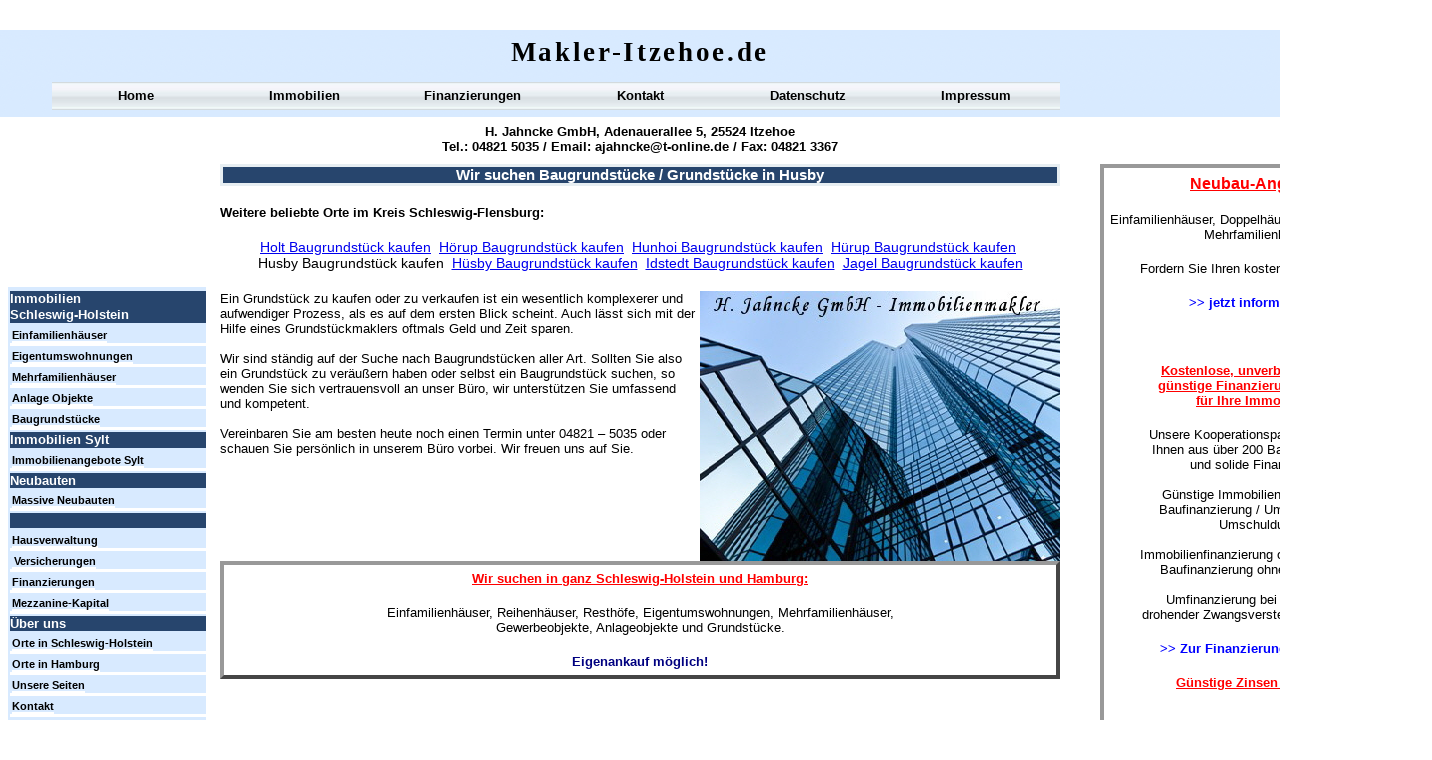

--- FILE ---
content_type: text/html
request_url: http://www.makler-itzehoe.de/Schleswig-Holstein-Baugrundstuck-kaufen/Kreis-Schleswig-Flensburg-Baugrundstuck/husby-baugrundstuck-kaufen.html
body_size: 2898
content:

<!DOCTYPE HTML PUBLIC "-//W3C//DTD HTML 4.01 Transitional//EN" "http://www.w3.org/TR/html4/loose.dtd">
<html>
<head>
<title>Husby Baugrundstück / Grundstück kaufen - H. Jahncke GmbH Tel: 04821 5035-39</title>
<meta http-equiv="Content-Type" content="text/html; charset=ISO-8859-1">
<meta name="Language" content="DE, AT, CH">
<meta name="Description" content="Sie suchen einen fachkundigen Immobilienmakler für den Kauf oder Verkauf Ihres Baugrundstücks / Grundstücks? Wir 
sind der ideale Makler für Baugrundstücke / Grundstücke in Husby !!!">
<meta name="Author" content="Marcel Schwardt - Hedwig Jahncke GmbH Immobilien">
<meta name="contact_addr" content="Hedwig Jahncke GmbH Immobilien, Adenauerallee 5, 25524 Itzehoe, Tel: 04821-5035, Fax: 04821-3367, email: ajahncke@t-online.de, www.makler-itzehoe.de">
<meta name="Keywords" content="Baugrundstück / Grundstück Husby, Baugrundstücke / Grundstücke Husby, Grundstück kaufen Husby, Baugrundstück / Grundstück verkaufen Husby ">
<link rel="stylesheet" type="text/css" href="../../fusion.css">
<link rel="stylesheet" type="text/css" href="../../style.css">
<link rel="stylesheet" type="text/css" href="../../site.css">
<style type="text/css" title="NOF_STYLE_SHEET">
<!--
body { margin:0px; width: 1432px; }
div#LayoutLYR { float:left; position:absolute; }
div#Text3LYR { position:absolute; top:36px; left:220px; width:840px; height:32px; z-index:1 }
div#Text4LYR { position:absolute; top:124px; left:220px; width:840px; height:32px; z-index:2 }
div#Text9LYR { position:absolute; top:276px; left:220px; width:840px; height:435px; z-index:3 }
div#Text11LYR { position:absolute; top:82px; left:52px; width:1008px; height:28px; z-index:4 }
div#Text6LYR { position:absolute; top:276px; left:6px; width:200px; height:499px; z-index:5 }
div#Text302LYR { position:absolute; top:164px; left:1100px; width:300px; height:559px; z-index:6 }
div#Text8LYR { position:absolute; top:164px; left:220px; width:840px; height:112px; z-index:7 }
-->
</style>

</head>
<body>
  <div id="LayoutLYR">
    <div id="Text8LYR" class="TextObject Allgemein_Rahmen">
      <h1 class="Allgemein_Titel_Rahmen">Wir suchen Baugrundstücke / Grundstücke in Husby</h1>
      <p class="Allgemein_Ueberschrift">Weitere beliebte Orte im Kreis Schleswig-Flensburg:</p>
      <table width="100%" border="0" cellspacing="0" cellpadding="0">
        <tr>
          <td align="left">
            <table width="840" border="0" cellspacing="0" cellpadding="0">
              <tr>
                <td width="840" class="TextNavBar" style="text-align: center;"><a class="nof-navPositioning" href="../../Schleswig-Holstein-Baugrundstuck-kaufen/Kreis-Schleswig-Flensburg-Baugrundstuck/holt-baugrundstuck-kaufen.html">Holt&nbsp;Baugrundstück&nbsp;kaufen</a>&nbsp; <a class="nof-navPositioning" href="../../Schleswig-Holstein-Baugrundstuck-kaufen/Kreis-Schleswig-Flensburg-Baugrundstuck/horup-baugrundstuck-kaufen.html">Hörup&nbsp;Baugrundstück&nbsp;kaufen</a>&nbsp; <a class="nof-navPositioning" href="../../Schleswig-Holstein-Baugrundstuck-kaufen/Kreis-Schleswig-Flensburg-Baugrundstuck/hunhoi-baugrundstuck-kaufen.html">Hunhoi&nbsp;Baugrundstück&nbsp;kaufen</a>&nbsp; <a class="nof-navPositioning" href="../../Schleswig-Holstein-Baugrundstuck-kaufen/Kreis-Schleswig-Flensburg-Baugrundstuck/hurup-baugrundstuck-kaufen.html">Hürup&nbsp;Baugrundstück&nbsp;kaufen</a>&nbsp; Husby&nbsp;Baugrundstück&nbsp;kaufen&nbsp; <a class="nof-navPositioning" href="../../Schleswig-Holstein-Baugrundstuck-kaufen/Kreis-Schleswig-Flensburg-Baugrundstuck/husby-baugrundstuck-kaufen1.html">Hüsby&nbsp;Baugrundstück&nbsp;kaufen</a>&nbsp; <a class="nof-navPositioning" href="../../Schleswig-Holstein-Baugrundstuck-kaufen/Kreis-Schleswig-Flensburg-Baugrundstuck/idstedt-baugrundstuck-kaufen.html">Idstedt&nbsp;Baugrundstück&nbsp;kaufen</a>&nbsp; <a class="nof-navPositioning" href="../../Schleswig-Holstein-Baugrundstuck-kaufen/Kreis-Schleswig-Flensburg-Baugrundstuck/jagel-baugrundstuck-kaufen.html">Jagel&nbsp;Baugrundstück&nbsp;kaufen</a></td>
              </tr>
            </table>
          </td>
        </tr>
      </table>
    </div>
    <div id="Text3LYR" class="TextObject Allgemein_Rahmen">
      <p class="Logo" style="margin-bottom: 0px;">Makler-Itzehoe.de</p>
    </div>
    <div id="Text4LYR" class="TextObject Allgemein_Rahmen">
      <p class="Firmierung" style="margin-bottom: 0px;">H. Jahncke GmbH, Adenauerallee 5, 25524 Itzehoe<br>Tel.: 04821 5035 / Email:<a class="Firmierung" href="mailto:ajahncke@t-online.de"> ajahncke@t-online.de</a> / Fax: 04821 3367 </p>
    </div>
    <div id="Text9LYR" class="TextObject Allgemein_Rahmen">
      <p class="Allgemein_Text"><br><img id="Bild2" height="270" width="360" src="../../Immobilienmakler_1.jpg" vspace="0" hspace="0" align="right" border="0" alt="Makler / Immobilienmakler Itzehoe" title="Makler / Immobilienmakler Itzehoe">Ein Grundstück zu kaufen oder zu verkaufen ist ein wesentlich komplexerer und aufwendiger Prozess, als es auf dem ersten Blick scheint. Auch lässt sich mit der Hilfe eines Grundstückmaklers oftmals Geld und Zeit sparen.<br><br>Wir sind ständig auf der Suche nach Baugrundstücken aller Art. Sollten Sie also ein Grundstück zu veräußern haben oder selbst ein Baugrundstück suchen, so wenden Sie sich vertrauensvoll an unser Büro, wir unterstützen Sie umfassend und kompetent.<br><br>Vereinbaren Sie am besten heute noch einen Termin unter 04821 &#8211; 5035 oder schauen Sie persönlich in unserem Büro vorbei. Wir freuen uns auf Sie. </p>
      <p class="Allgemein_Text">&nbsp;</p>
      <p class="Allgemein_Text">&nbsp;</p>
      <table width="100%" border="0" cellspacing="0" cellpadding="0">
        <tr>
          <td align="left">
            <table width="840" border="0" cellspacing="0" cellpadding="0">
              <tr>
                <td class="TextObject Werbung_Rahmen" style="width: 840px;">
                  <p class="Werbung_Ueberschrift">Wir suchen in ganz Schleswig-Holstein und Hamburg:</p>
                  <p class="Werbung_Text">Einfamilienhäuser, Reihenhäuser, Resthöfe, Eigentumswohnungen, Mehrfamilienhäuser,<br>Gewerbeobjekte, Anlageobjekte und Grundstücke.</p>
                  <p class="Werbung_hervorgehoben" style="margin-bottom: 0px;">Eigenankauf möglich!</p>
                </td>
              </tr>
            </table>
          </td>
        </tr>
      </table>
    </div>
    <div id="Text11LYR" class="TextObject Allgemein_Rahmen">
      <table width="168" border="0" cellspacing="0" cellpadding="0" align="left">
        <tr>
          <td class="TextObject" style="width: 168px;">
            <p class="P_Regular" style="margin-bottom: 0px;"><a class="P_Regular_Link" href="../../index.html" title="Home">Home</a></p>
          </td>
        </tr>
      </table>
      <table width="168" border="0" cellspacing="0" cellpadding="0" align="left">
        <tr>
          <td class="TextObject" style="width: 168px;">
            <p class="P_Regular" style="margin-bottom: 0px;"><a class="P_Regular_Link" href="http://www.jahncke-gmbh.de" title="Immobilien">Immobilien</a></p>
          </td>
        </tr>
      </table>
      <table width="168" border="0" cellspacing="0" cellpadding="0" align="left">
        <tr>
          <td class="TextObject" style="width: 168px;">
            <p class="P_Regular" style="margin-bottom: 0px;"><a class="P_Regular_Link" href="http://www.jahncke-gmbh.de/baufinanzierung.html" title="Finanzierungen">Finanzierungen</a></p>
          </td>
        </tr>
      </table>
      <table width="168" border="0" cellspacing="0" cellpadding="0" align="left">
        <tr>
          <td class="TextObject" style="width: 168px;">
            <p class="P_Regular" style="margin-bottom: 0px;"><a class="P_Regular_Link" href="http://www.jahncke-gmbh.de/kontakt.html" title=Kontakt">Kontakt</a></p>
          </td>
        </tr>
      </table>
      <table width="168" border="0" cellspacing="0" cellpadding="0" align="left">
        <tr>
          <td class="TextObject" style="width: 168px;">
            <p class="P_Regular" style="margin-bottom: 0px;"><a class="P_Regular_Link" href="http://www.jahncke-gmbh.de/datenschutz.html" title="Datenschutz">Datenschutz</a></p>
          </td>
        </tr>
      </table>
      <table width="168" border="0" cellspacing="0" cellpadding="0" align="left">
        <tr>
          <td class="TextObject" style="width: 168px;">
            <p class="P_Regular" style="margin-bottom: 0px;"><a class="P_Regular_Link" href="http://www.jahncke-gmbh.de/impressum.html" title="Impressum">Impressum</a></p>
          </td>
        </tr>
      </table>
    </div>
    <div id="Text6LYR" class="TextObject Allgemein_Rahmen">
      <ul class="Linkleiste">
        <li class="Linkleiste_Titel">Immobilien<br>Schleswig-Holstein</li>
        <li class="Linkleiste"><a class="Linkleiste" href="http://www.jahncke-gmbh.de/einfamilienhaeuser.html" title="Einfamilienhäuser">Einfamilienhäuser</a></li>
        <li class="Linkleiste"><a class="Linkleiste" href="http://www.jahncke-gmbh.de/eigentumswohnungen.html" title="Eigentumswohnungen">Eigentumswohnungen</a></li>
        <li class="Linkleiste"><a class="Linkleiste" href="http://www.jahncke-gmbh.de/mehrfamilienhaeuser.html" title="Mehrfamilienhäuser">Mehrfamilienhäuser</a></li>
        <li class="Linkleiste"><a class="Linkleiste" href="http://www.jahncke-gmbh.de/anlageobjekte.html" title="Anlage Objekte">Anlage Objekte</a></li>
        <li class="Linkleiste"><a class="Linkleiste" href="http://www.jahncke-gmbh.de/baugrundstuecke.html">Baugrundstücke</a></li>
        <li class="Linkleiste_Titel">Immobilien Sylt</li>
        <li class="Linkleiste"><a class="Linkleiste" href="http://www.sylt-immobilienmakler.de" title="Immobilien Sylt">Immobilienangebote Sylt</a></li>
        <p class="Linkleiste_Titel">Neubauten</p>
        <li class="Linkleiste"><a class="Linkleiste" href="http://www.jahncke-gmbh.de/neubau.html" title="Massive Neubauten">Massive Neubauten</a></li>
        <p class="Linkleiste_Titel">&nbsp;</p>
        <li class="Linkleiste"><a class="Linkleiste" href="http://www.jahncke-gmbh.de/hausverwaltung.html" title="Hausverwaltung">Hausverwaltung</a></li>
        <li class="Linkleiste"><a class="Linkleiste" href="http://www.versicherungsmakler-itzehoe.de" title="Versicherungen"><span class="Linkleiste_Titel"></span>Versicherungen</a></li>
        <li class="Linkleiste"><a class="Linkleiste" href="http://www.jahncke-gmbh.de/baufinanzierung.html" title="Finanzierungen">Finanzierungen</a></li>
        <li class="Linkleiste"><a class="Linkleiste" href="http://www.jahncke-gmbh.de/mezzanine-kapital.html" title="Mezzanine-Kapital">Mezzanine-Kapital</a></li>
        <p class="Linkleiste_Titel">Über uns</p>
        <li class="Linkleiste"><a class="Linkleiste" href="../../Schleswig-Holstein-Baugrundstuck-kaufen/schleswig-holstein-baugrundstuck-kaufen.html" title="Orte in Schleswig-Holstein">Orte in Schleswig-Holstein</a></li>
        <li class="Linkleiste"><a class="Linkleiste" href="../../Hamburg-Baugrundstuck-kaufen/hamburg-baugrundstuck-kaufen.html" title="Orte in Hamburg">Orte in Hamburg</a></li>
        <li class="Linkleiste"><a class="Linkleiste" href="../../unsere-seiten.html" title="Sitemap">Unsere Seiten</a></li>
        <li class="Linkleiste"><a class="Linkleiste" href="http://www.jahncke-gmbh.de/kontakt.html" title="Kontakt">Kontakt</a></li>
        <li class="Linkleiste"><a class="Linkleiste" href="http://www.jahncke-gmbh.de/datenschutz.html" title="Datenschutz">Datenschutz</a></li>
        <li class="Linkleiste"><a class="Linkleiste" href="http://www.jahncke-gmbh.de/agb.html" title="AGB">AGB</a></li>
        <li class="Linkleiste" style="margin-bottom: 0px;"><a class="Linkleiste" href="http://www.jahncke-gmbh.de/impressum.html" title="Impressum">Impressum</a></li>
      </ul>
    </div>
    <div id="Text302LYR" class="TextObject Werbung_Rahmen">
      <p class="Werbung_Ueberschrift"><span style="font-size: 12pt;">Neubau-Angebote</span></p>
      <p class="Werbung_Text">Einfamilienhäuser, Doppelhäuser, Reihenhäuser und Mehrfamilienhäuser</p>
      <p class="Werbung_Text">Fordern Sie Ihren kostenlosen Katalog an</p>
      <p class="Werbung_Text"><a class="Verlinkung" href="http://www.jahncke-gmbh.de/neubau.html">&gt;&gt; jetzt informieren &lt;&lt;</a></p>
      <p class="Werbung_Text">&nbsp;</p>
      <p class="Werbung_Ueberschrift">Kostenlose, unverbindliche und<br>günstige Finanzierungsangebote<br>für Ihre Immobilie !!!</p>
      <p class="Werbung_Text">Unsere Kooperationspartner vermitteln<br>Ihnen aus über 200 Banken eine gute<br>und solide Finanzierung.<br><br>Günstige Immobilienfinanzierung / <br>Baufinanzierung / Umfinanzierung /<br>Umschuldung. <br><br>Immobilienfinanzierung ohne Eigenkapital<br>Baufinanzierung ohne Eigenkapital<br><br>Umfinanzierung bei anstehender, <br>drohender Zwangsversteigerung möglich.</p>
      <p class="Verlinkung"><a class="Verlinkung" href="http://www.jahncke-gmbh.de/baufinanzierung.html">&gt;&gt; Zur Finanzierungsanfrage &lt;&lt;</a></p>
      <p class="Werbung_Ueberschrift" style="margin-bottom: 0px;">Günstige Zinsen sichern !!!</p>
    </div>
  </div>
</body>
</html>
 

--- FILE ---
content_type: text/css
request_url: http://www.makler-itzehoe.de/style.css
body_size: 991
content:
/* Text */
BODY {	background-image : url( "./background.png" );
	background-repeat : repeat-x;
	font-family : Arial;
	font-size : 14px;
	color : rgb(51,51,51)}

.nof_BroadcastBlueBanners1-Default{
font-family:Georgia; font-size:24pt; color:rgb(255,255,254) 
}

.nof_BroadcastBlueNavbar4-Regular{
font-family:Verdana; font-size:12px; color:rgb(0,0,0) ;
	font-style : normal;
	font-weight : bold
}

.nof_BroadcastBlueNavbar5-Rollover{
font-family:Verdana; font-size:12px; color:rgb(0,0,0) ;
	font-style : normal;
	font-weight : bold
}

.nof_BroadcastBlueNavbar6-Highlighted{
font-family:Verdana; font-size:12px; color:rgb(0,0,0) ;
	font-style : normal;
	font-weight : bold
}

.nof_BroadcastBlueNavbar7-HighlightedRollover{
font-family:Verdana; font-size:12px; color:rgb(0,0,0) ;
	font-style : normal;
	font-weight : bold
}

.nof_BroadcastBlueNavbar9-Regular{
font-family:verdana; font-size:8pt; color:rgb(51,51,51) 
}

.nof_BroadcastBlueNavbar10-Rollover{
font-family:verdana; font-size:8pt; color:rgb(51,51,51) 
}

.nof_BroadcastBlueNavbar11-Highlighted{
font-family:verdana; font-size:8pt; color:rgb(51,51,51) 
}

.nof_BroadcastBlueNavbar12-HighlightedRollover{
font-family:verdana; font-size:8pt; color:rgb(51,51,51) 
}


P {
	font-family: Arial,     Helvetica,     Geneva,     Sans-serif;
	font-size : 14px;
	color : rgb(51,51,51)}

.TextObject{
	font-family: Arial,     Helvetica,     Geneva,     Sans-serif;
	font-size : 14px;
	color : rgb(51,51,51)
}

.TextNavBar{
	font-family: Arial,     Helvetica,     Geneva,     Sans-serif;
	font-size : 14px;
	color : #000000
}

H1 {
	font-family: Georgia,     Palatino,     "Times New Roman",     Times,     Serif
}

H2 {
	font-family: Georgia,     Palatino,     "Times New Roman",     Times,     Serif;
	font-weight : lighter
}

H3 {
	font-family: Georgia;
	font-weight : lighter
}



UL {
	font-family: Arial,     Helvetica,     Geneva,     Sans-serif;
	font-size : 14px
}

OL {
	font-family: Arial,     Helvetica,     Geneva,     Sans-serif;
	font-size : 14px
}.ui-accordion{
	border: 1px solid #3B5998 !important;
	border-top: none !important
}
 .ui-accordion a {
	border: none !important
}
div.ui-accordion.selected a.head.selected     {
	background-image: url( "./AccordionTabOpen.png" ) !important;
	color: #f2f2f2 !important
}
.ui-accordion a.head {
	background-image: url( "./AccordionTabClosed.png" ) !important;
	background-color: #ffffff !important;
	border: none !important;
	font-size: 11px !important;
	color: #f2f2f2 !important;
	font-weight: normal !important;
	text-indent: 25px !important;
	height: 30px !important;
	line-height: 30px !important
}
.ui-accordion .ui-accordion-panel a {
	display: inline !important
}

/* Tabs */
.ui-tabs-panel{
	border: 1px solid #3B5998 !important;
	padding: 5px !important
}
.ui-tabs-nav a {
	background-image: url( "./tab_top.png" ) !important;
	font-weight: normal !important;
	color: #f2f2f2 !important;
	font-size: 11px !important;
	line-height: 22px !important
}
.ui-tabs-nav .ui-tabs-selected a {
	color: #f2f2f2 !important
}
.ui-tabs-nav a span     {
	background-image: url( "./tab_top.png" ) !important;
	max-height: 50px;
	height: 22px !important
}

div.TogglePaneFancyHeader {
	font-family: inherit !important;
	font-size: 11px !important;
	font-weight: normal !important;
	line-height: 30px;
	height: 30px !important;
	padding: 0px !important;
	text-indent: 25px;
	cursor: pointer;
	border: 1px solid #3B5998 !important;
	border-width: 0px 0px !important;
	background-color: transparent !important;
	background-image: url( "./TogglePaneOpen.png" ) !important;
	background-position: 0% 0% !important;
	color: #f2f2f2 !important
}
div.TogglePaneFancyHeaderClosed {
	background-color: transparent !important;
	background-image: url( "./TogglePaneClosed.png" ) !important;
	background-position: 0% 0% !important;
	color: #f2f2f2 !important
}
div.TogglePanePlainContent {
	border: 1px solid #3B5998 !important;
	border-top: none !important
}


.nof_BroadcastBlueNavbar25-Regular{
	font-family: Verdana;
	font-size : 10px;
	width : 101px;
	height : 21px;
	background-color : rgb(240,243,246);
	text-align : center
}

.nof_BroadcastBlueNavbar25-Rollover{
	font-family: Verdana;
	font-size : 10px;
	width : 101px;
	height : 21px;
	background-color : rgb(225,225,225);
	text-align : center
}

.nof_BroadcastBlueNavbar25-Highlighted{
	font-family: Verdana;
	font-size : 10px;
	width : 101px;
	height : 21px;
	background-color : rgb(225,225,225);
	text-align : center
}

.nof_BroadcastBlueNavbar25-HighlightedRollover{
	font-family: Verdana;
	font-size : 10px;
	width : 101px;
	height : 21px;
	background-color : rgb(240,243,246);
	text-align : center
}.ui-tabs-nav a:hover span{
	background-position: 0 -50px !important
}
.ui-tabs-nav a:hover{
	background-position: 100% -150px !important;
	color: #f2f2f2 !important
}

/* Toggle Pane */
